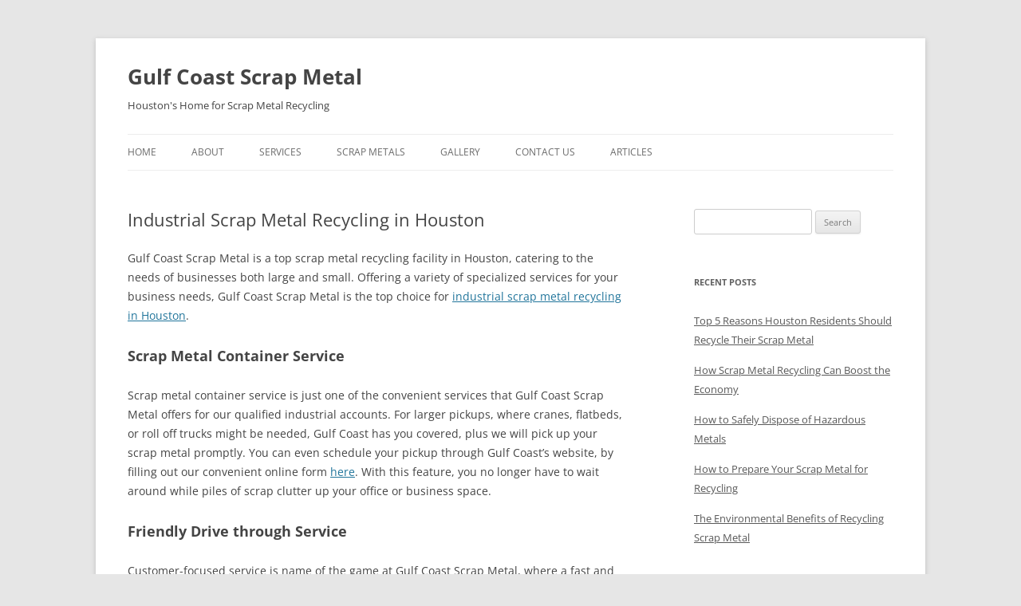

--- FILE ---
content_type: text/html; charset=UTF-8
request_url: https://www.gulfcoastscrapmetal.com/blog/industrial-scrap-metal-recycling-houston/
body_size: 8470
content:
<!DOCTYPE html>
<!--[if IE 7]>
<html class="ie ie7" lang="en-US">
<![endif]-->
<!--[if IE 8]>
<html class="ie ie8" lang="en-US">
<![endif]-->
<!--[if !(IE 7) & !(IE 8)]><!-->
<html lang="en-US">
<!--<![endif]-->
<head>
<meta charset="UTF-8" />
<meta name="viewport" content="width=device-width" />

<link rel="profile" href="https://gmpg.org/xfn/11" />
<link rel="pingback" href="https://www.gulfcoastscrapmetal.com/blog/xmlrpc.php">
<!--[if lt IE 9]>
<script src="https://www.gulfcoastscrapmetal.com/blog/wp-content/themes/twentytwelve/js/html5.js?ver=3.7.0" type="text/javascript"></script>
<![endif]-->
<meta name='robots' content='index, follow, max-image-preview:large, max-snippet:-1, max-video-preview:-1' />

	<!-- This site is optimized with the Yoast SEO plugin v25.6 - https://yoast.com/wordpress/plugins/seo/ -->
	<title>Industrial Scrap Metal Recycling in Houston &#8226; Gulf Coast Scrap Metal</title>
	<link rel="canonical" href="https://www.gulfcoastscrapmetal.com/blog/industrial-scrap-metal-recycling-houston/" />
	<meta property="og:locale" content="en_US" />
	<meta property="og:type" content="article" />
	<meta property="og:title" content="Industrial Scrap Metal Recycling in Houston &#8226; Gulf Coast Scrap Metal" />
	<meta property="og:description" content="Gulf Coast Scrap Metal is a top scrap metal recycling facility in Houston, catering to the needs of businesses both large and small. Offering a variety of specialized services for your business needs, Gulf Coast Scrap Metal is the top choice for industrial scrap metal recycling in Houston. Scrap Metal Container Service Scrap metal container [&hellip;]" />
	<meta property="og:url" content="https://www.gulfcoastscrapmetal.com/blog/industrial-scrap-metal-recycling-houston/" />
	<meta property="og:site_name" content="Gulf Coast Scrap Metal" />
	<meta property="article:publisher" content="https://www.facebook.com/GulfCoastScrapMetal" />
	<meta property="article:published_time" content="2017-07-12T15:30:12+00:00" />
	<meta name="author" content="Gulf Coast Scrap Metal" />
	<meta name="twitter:label1" content="Written by" />
	<meta name="twitter:data1" content="Gulf Coast Scrap Metal" />
	<meta name="twitter:label2" content="Est. reading time" />
	<meta name="twitter:data2" content="2 minutes" />
	<script type="application/ld+json" class="yoast-schema-graph">{"@context":"https://schema.org","@graph":[{"@type":"Article","@id":"https://www.gulfcoastscrapmetal.com/blog/industrial-scrap-metal-recycling-houston/#article","isPartOf":{"@id":"https://www.gulfcoastscrapmetal.com/blog/industrial-scrap-metal-recycling-houston/"},"author":{"name":"Gulf Coast Scrap Metal","@id":"https://www.gulfcoastscrapmetal.com/blog/#/schema/person/f3c6f66ba2d3d82a2e22e25623649e49"},"headline":"Industrial Scrap Metal Recycling in Houston","datePublished":"2017-07-12T15:30:12+00:00","mainEntityOfPage":{"@id":"https://www.gulfcoastscrapmetal.com/blog/industrial-scrap-metal-recycling-houston/"},"wordCount":312,"publisher":{"@id":"https://www.gulfcoastscrapmetal.com/blog/#organization"},"articleSection":["Car Battery Recycling"],"inLanguage":"en-US"},{"@type":"WebPage","@id":"https://www.gulfcoastscrapmetal.com/blog/industrial-scrap-metal-recycling-houston/","url":"https://www.gulfcoastscrapmetal.com/blog/industrial-scrap-metal-recycling-houston/","name":"Industrial Scrap Metal Recycling in Houston &#8226; Gulf Coast Scrap Metal","isPartOf":{"@id":"https://www.gulfcoastscrapmetal.com/blog/#website"},"datePublished":"2017-07-12T15:30:12+00:00","breadcrumb":{"@id":"https://www.gulfcoastscrapmetal.com/blog/industrial-scrap-metal-recycling-houston/#breadcrumb"},"inLanguage":"en-US","potentialAction":[{"@type":"ReadAction","target":["https://www.gulfcoastscrapmetal.com/blog/industrial-scrap-metal-recycling-houston/"]}]},{"@type":"BreadcrumbList","@id":"https://www.gulfcoastscrapmetal.com/blog/industrial-scrap-metal-recycling-houston/#breadcrumb","itemListElement":[{"@type":"ListItem","position":1,"name":"Home","item":"https://www.gulfcoastscrapmetal.com/blog/"},{"@type":"ListItem","position":2,"name":"Car Battery Recycling","item":"https://www.gulfcoastscrapmetal.com/blog/articles/"},{"@type":"ListItem","position":3,"name":"Industrial Scrap Metal Recycling in Houston"}]},{"@type":"WebSite","@id":"https://www.gulfcoastscrapmetal.com/blog/#website","url":"https://www.gulfcoastscrapmetal.com/blog/","name":"Gulf Coast Scrap Metal","description":"Houston&#039;s Home for Scrap Metal Recycling","publisher":{"@id":"https://www.gulfcoastscrapmetal.com/blog/#organization"},"potentialAction":[{"@type":"SearchAction","target":{"@type":"EntryPoint","urlTemplate":"https://www.gulfcoastscrapmetal.com/blog/?s={search_term_string}"},"query-input":{"@type":"PropertyValueSpecification","valueRequired":true,"valueName":"search_term_string"}}],"inLanguage":"en-US"},{"@type":"Organization","@id":"https://www.gulfcoastscrapmetal.com/blog/#organization","name":"Gulf Coast Scrap Metal","url":"https://www.gulfcoastscrapmetal.com/blog/","logo":{"@type":"ImageObject","inLanguage":"en-US","@id":"https://www.gulfcoastscrapmetal.com/blog/#/schema/logo/image/","url":"https://www.gulfcoastscrapmetal.com/blog/wp-content/uploads/2024/03/gulf-coast-scrap-metal-logo-v2.png","contentUrl":"https://www.gulfcoastscrapmetal.com/blog/wp-content/uploads/2024/03/gulf-coast-scrap-metal-logo-v2.png","width":1400,"height":1400,"caption":"Gulf Coast Scrap Metal"},"image":{"@id":"https://www.gulfcoastscrapmetal.com/blog/#/schema/logo/image/"},"sameAs":["https://www.facebook.com/GulfCoastScrapMetal","https://www.youtube.com/channel/UCuTRi47NYiZvxtUlA3rFk2A"]},{"@type":"Person","@id":"https://www.gulfcoastscrapmetal.com/blog/#/schema/person/f3c6f66ba2d3d82a2e22e25623649e49","name":"Gulf Coast Scrap Metal"}]}</script>
	<!-- / Yoast SEO plugin. -->


<script type="text/javascript">
/* <![CDATA[ */
window._wpemojiSettings = {"baseUrl":"https:\/\/s.w.org\/images\/core\/emoji\/15.0.3\/72x72\/","ext":".png","svgUrl":"https:\/\/s.w.org\/images\/core\/emoji\/15.0.3\/svg\/","svgExt":".svg","source":{"concatemoji":"https:\/\/www.gulfcoastscrapmetal.com\/blog\/wp-includes\/js\/wp-emoji-release.min.js?ver=70422c2e380c28ccb36e9b6aec7095cf"}};
/*! This file is auto-generated */
!function(i,n){var o,s,e;function c(e){try{var t={supportTests:e,timestamp:(new Date).valueOf()};sessionStorage.setItem(o,JSON.stringify(t))}catch(e){}}function p(e,t,n){e.clearRect(0,0,e.canvas.width,e.canvas.height),e.fillText(t,0,0);var t=new Uint32Array(e.getImageData(0,0,e.canvas.width,e.canvas.height).data),r=(e.clearRect(0,0,e.canvas.width,e.canvas.height),e.fillText(n,0,0),new Uint32Array(e.getImageData(0,0,e.canvas.width,e.canvas.height).data));return t.every(function(e,t){return e===r[t]})}function u(e,t,n){switch(t){case"flag":return n(e,"\ud83c\udff3\ufe0f\u200d\u26a7\ufe0f","\ud83c\udff3\ufe0f\u200b\u26a7\ufe0f")?!1:!n(e,"\ud83c\uddfa\ud83c\uddf3","\ud83c\uddfa\u200b\ud83c\uddf3")&&!n(e,"\ud83c\udff4\udb40\udc67\udb40\udc62\udb40\udc65\udb40\udc6e\udb40\udc67\udb40\udc7f","\ud83c\udff4\u200b\udb40\udc67\u200b\udb40\udc62\u200b\udb40\udc65\u200b\udb40\udc6e\u200b\udb40\udc67\u200b\udb40\udc7f");case"emoji":return!n(e,"\ud83d\udc26\u200d\u2b1b","\ud83d\udc26\u200b\u2b1b")}return!1}function f(e,t,n){var r="undefined"!=typeof WorkerGlobalScope&&self instanceof WorkerGlobalScope?new OffscreenCanvas(300,150):i.createElement("canvas"),a=r.getContext("2d",{willReadFrequently:!0}),o=(a.textBaseline="top",a.font="600 32px Arial",{});return e.forEach(function(e){o[e]=t(a,e,n)}),o}function t(e){var t=i.createElement("script");t.src=e,t.defer=!0,i.head.appendChild(t)}"undefined"!=typeof Promise&&(o="wpEmojiSettingsSupports",s=["flag","emoji"],n.supports={everything:!0,everythingExceptFlag:!0},e=new Promise(function(e){i.addEventListener("DOMContentLoaded",e,{once:!0})}),new Promise(function(t){var n=function(){try{var e=JSON.parse(sessionStorage.getItem(o));if("object"==typeof e&&"number"==typeof e.timestamp&&(new Date).valueOf()<e.timestamp+604800&&"object"==typeof e.supportTests)return e.supportTests}catch(e){}return null}();if(!n){if("undefined"!=typeof Worker&&"undefined"!=typeof OffscreenCanvas&&"undefined"!=typeof URL&&URL.createObjectURL&&"undefined"!=typeof Blob)try{var e="postMessage("+f.toString()+"("+[JSON.stringify(s),u.toString(),p.toString()].join(",")+"));",r=new Blob([e],{type:"text/javascript"}),a=new Worker(URL.createObjectURL(r),{name:"wpTestEmojiSupports"});return void(a.onmessage=function(e){c(n=e.data),a.terminate(),t(n)})}catch(e){}c(n=f(s,u,p))}t(n)}).then(function(e){for(var t in e)n.supports[t]=e[t],n.supports.everything=n.supports.everything&&n.supports[t],"flag"!==t&&(n.supports.everythingExceptFlag=n.supports.everythingExceptFlag&&n.supports[t]);n.supports.everythingExceptFlag=n.supports.everythingExceptFlag&&!n.supports.flag,n.DOMReady=!1,n.readyCallback=function(){n.DOMReady=!0}}).then(function(){return e}).then(function(){var e;n.supports.everything||(n.readyCallback(),(e=n.source||{}).concatemoji?t(e.concatemoji):e.wpemoji&&e.twemoji&&(t(e.twemoji),t(e.wpemoji)))}))}((window,document),window._wpemojiSettings);
/* ]]> */
</script>
<style id='wp-emoji-styles-inline-css' type='text/css'>

	img.wp-smiley, img.emoji {
		display: inline !important;
		border: none !important;
		box-shadow: none !important;
		height: 1em !important;
		width: 1em !important;
		margin: 0 0.07em !important;
		vertical-align: -0.1em !important;
		background: none !important;
		padding: 0 !important;
	}
</style>
<link rel='stylesheet' id='wp-block-library-css' href='https://www.gulfcoastscrapmetal.com/blog/wp-includes/css/dist/block-library/style.min.css?ver=70422c2e380c28ccb36e9b6aec7095cf' type='text/css' media='all' />
<style id='wp-block-library-theme-inline-css' type='text/css'>
.wp-block-audio :where(figcaption){color:#555;font-size:13px;text-align:center}.is-dark-theme .wp-block-audio :where(figcaption){color:#ffffffa6}.wp-block-audio{margin:0 0 1em}.wp-block-code{border:1px solid #ccc;border-radius:4px;font-family:Menlo,Consolas,monaco,monospace;padding:.8em 1em}.wp-block-embed :where(figcaption){color:#555;font-size:13px;text-align:center}.is-dark-theme .wp-block-embed :where(figcaption){color:#ffffffa6}.wp-block-embed{margin:0 0 1em}.blocks-gallery-caption{color:#555;font-size:13px;text-align:center}.is-dark-theme .blocks-gallery-caption{color:#ffffffa6}:root :where(.wp-block-image figcaption){color:#555;font-size:13px;text-align:center}.is-dark-theme :root :where(.wp-block-image figcaption){color:#ffffffa6}.wp-block-image{margin:0 0 1em}.wp-block-pullquote{border-bottom:4px solid;border-top:4px solid;color:currentColor;margin-bottom:1.75em}.wp-block-pullquote cite,.wp-block-pullquote footer,.wp-block-pullquote__citation{color:currentColor;font-size:.8125em;font-style:normal;text-transform:uppercase}.wp-block-quote{border-left:.25em solid;margin:0 0 1.75em;padding-left:1em}.wp-block-quote cite,.wp-block-quote footer{color:currentColor;font-size:.8125em;font-style:normal;position:relative}.wp-block-quote.has-text-align-right{border-left:none;border-right:.25em solid;padding-left:0;padding-right:1em}.wp-block-quote.has-text-align-center{border:none;padding-left:0}.wp-block-quote.is-large,.wp-block-quote.is-style-large,.wp-block-quote.is-style-plain{border:none}.wp-block-search .wp-block-search__label{font-weight:700}.wp-block-search__button{border:1px solid #ccc;padding:.375em .625em}:where(.wp-block-group.has-background){padding:1.25em 2.375em}.wp-block-separator.has-css-opacity{opacity:.4}.wp-block-separator{border:none;border-bottom:2px solid;margin-left:auto;margin-right:auto}.wp-block-separator.has-alpha-channel-opacity{opacity:1}.wp-block-separator:not(.is-style-wide):not(.is-style-dots){width:100px}.wp-block-separator.has-background:not(.is-style-dots){border-bottom:none;height:1px}.wp-block-separator.has-background:not(.is-style-wide):not(.is-style-dots){height:2px}.wp-block-table{margin:0 0 1em}.wp-block-table td,.wp-block-table th{word-break:normal}.wp-block-table :where(figcaption){color:#555;font-size:13px;text-align:center}.is-dark-theme .wp-block-table :where(figcaption){color:#ffffffa6}.wp-block-video :where(figcaption){color:#555;font-size:13px;text-align:center}.is-dark-theme .wp-block-video :where(figcaption){color:#ffffffa6}.wp-block-video{margin:0 0 1em}:root :where(.wp-block-template-part.has-background){margin-bottom:0;margin-top:0;padding:1.25em 2.375em}
</style>
<style id='classic-theme-styles-inline-css' type='text/css'>
/*! This file is auto-generated */
.wp-block-button__link{color:#fff;background-color:#32373c;border-radius:9999px;box-shadow:none;text-decoration:none;padding:calc(.667em + 2px) calc(1.333em + 2px);font-size:1.125em}.wp-block-file__button{background:#32373c;color:#fff;text-decoration:none}
</style>
<style id='global-styles-inline-css' type='text/css'>
:root{--wp--preset--aspect-ratio--square: 1;--wp--preset--aspect-ratio--4-3: 4/3;--wp--preset--aspect-ratio--3-4: 3/4;--wp--preset--aspect-ratio--3-2: 3/2;--wp--preset--aspect-ratio--2-3: 2/3;--wp--preset--aspect-ratio--16-9: 16/9;--wp--preset--aspect-ratio--9-16: 9/16;--wp--preset--color--black: #000000;--wp--preset--color--cyan-bluish-gray: #abb8c3;--wp--preset--color--white: #fff;--wp--preset--color--pale-pink: #f78da7;--wp--preset--color--vivid-red: #cf2e2e;--wp--preset--color--luminous-vivid-orange: #ff6900;--wp--preset--color--luminous-vivid-amber: #fcb900;--wp--preset--color--light-green-cyan: #7bdcb5;--wp--preset--color--vivid-green-cyan: #00d084;--wp--preset--color--pale-cyan-blue: #8ed1fc;--wp--preset--color--vivid-cyan-blue: #0693e3;--wp--preset--color--vivid-purple: #9b51e0;--wp--preset--color--blue: #21759b;--wp--preset--color--dark-gray: #444;--wp--preset--color--medium-gray: #9f9f9f;--wp--preset--color--light-gray: #e6e6e6;--wp--preset--gradient--vivid-cyan-blue-to-vivid-purple: linear-gradient(135deg,rgba(6,147,227,1) 0%,rgb(155,81,224) 100%);--wp--preset--gradient--light-green-cyan-to-vivid-green-cyan: linear-gradient(135deg,rgb(122,220,180) 0%,rgb(0,208,130) 100%);--wp--preset--gradient--luminous-vivid-amber-to-luminous-vivid-orange: linear-gradient(135deg,rgba(252,185,0,1) 0%,rgba(255,105,0,1) 100%);--wp--preset--gradient--luminous-vivid-orange-to-vivid-red: linear-gradient(135deg,rgba(255,105,0,1) 0%,rgb(207,46,46) 100%);--wp--preset--gradient--very-light-gray-to-cyan-bluish-gray: linear-gradient(135deg,rgb(238,238,238) 0%,rgb(169,184,195) 100%);--wp--preset--gradient--cool-to-warm-spectrum: linear-gradient(135deg,rgb(74,234,220) 0%,rgb(151,120,209) 20%,rgb(207,42,186) 40%,rgb(238,44,130) 60%,rgb(251,105,98) 80%,rgb(254,248,76) 100%);--wp--preset--gradient--blush-light-purple: linear-gradient(135deg,rgb(255,206,236) 0%,rgb(152,150,240) 100%);--wp--preset--gradient--blush-bordeaux: linear-gradient(135deg,rgb(254,205,165) 0%,rgb(254,45,45) 50%,rgb(107,0,62) 100%);--wp--preset--gradient--luminous-dusk: linear-gradient(135deg,rgb(255,203,112) 0%,rgb(199,81,192) 50%,rgb(65,88,208) 100%);--wp--preset--gradient--pale-ocean: linear-gradient(135deg,rgb(255,245,203) 0%,rgb(182,227,212) 50%,rgb(51,167,181) 100%);--wp--preset--gradient--electric-grass: linear-gradient(135deg,rgb(202,248,128) 0%,rgb(113,206,126) 100%);--wp--preset--gradient--midnight: linear-gradient(135deg,rgb(2,3,129) 0%,rgb(40,116,252) 100%);--wp--preset--font-size--small: 13px;--wp--preset--font-size--medium: 20px;--wp--preset--font-size--large: 36px;--wp--preset--font-size--x-large: 42px;--wp--preset--spacing--20: 0.44rem;--wp--preset--spacing--30: 0.67rem;--wp--preset--spacing--40: 1rem;--wp--preset--spacing--50: 1.5rem;--wp--preset--spacing--60: 2.25rem;--wp--preset--spacing--70: 3.38rem;--wp--preset--spacing--80: 5.06rem;--wp--preset--shadow--natural: 6px 6px 9px rgba(0, 0, 0, 0.2);--wp--preset--shadow--deep: 12px 12px 50px rgba(0, 0, 0, 0.4);--wp--preset--shadow--sharp: 6px 6px 0px rgba(0, 0, 0, 0.2);--wp--preset--shadow--outlined: 6px 6px 0px -3px rgba(255, 255, 255, 1), 6px 6px rgba(0, 0, 0, 1);--wp--preset--shadow--crisp: 6px 6px 0px rgba(0, 0, 0, 1);}:where(.is-layout-flex){gap: 0.5em;}:where(.is-layout-grid){gap: 0.5em;}body .is-layout-flex{display: flex;}.is-layout-flex{flex-wrap: wrap;align-items: center;}.is-layout-flex > :is(*, div){margin: 0;}body .is-layout-grid{display: grid;}.is-layout-grid > :is(*, div){margin: 0;}:where(.wp-block-columns.is-layout-flex){gap: 2em;}:where(.wp-block-columns.is-layout-grid){gap: 2em;}:where(.wp-block-post-template.is-layout-flex){gap: 1.25em;}:where(.wp-block-post-template.is-layout-grid){gap: 1.25em;}.has-black-color{color: var(--wp--preset--color--black) !important;}.has-cyan-bluish-gray-color{color: var(--wp--preset--color--cyan-bluish-gray) !important;}.has-white-color{color: var(--wp--preset--color--white) !important;}.has-pale-pink-color{color: var(--wp--preset--color--pale-pink) !important;}.has-vivid-red-color{color: var(--wp--preset--color--vivid-red) !important;}.has-luminous-vivid-orange-color{color: var(--wp--preset--color--luminous-vivid-orange) !important;}.has-luminous-vivid-amber-color{color: var(--wp--preset--color--luminous-vivid-amber) !important;}.has-light-green-cyan-color{color: var(--wp--preset--color--light-green-cyan) !important;}.has-vivid-green-cyan-color{color: var(--wp--preset--color--vivid-green-cyan) !important;}.has-pale-cyan-blue-color{color: var(--wp--preset--color--pale-cyan-blue) !important;}.has-vivid-cyan-blue-color{color: var(--wp--preset--color--vivid-cyan-blue) !important;}.has-vivid-purple-color{color: var(--wp--preset--color--vivid-purple) !important;}.has-black-background-color{background-color: var(--wp--preset--color--black) !important;}.has-cyan-bluish-gray-background-color{background-color: var(--wp--preset--color--cyan-bluish-gray) !important;}.has-white-background-color{background-color: var(--wp--preset--color--white) !important;}.has-pale-pink-background-color{background-color: var(--wp--preset--color--pale-pink) !important;}.has-vivid-red-background-color{background-color: var(--wp--preset--color--vivid-red) !important;}.has-luminous-vivid-orange-background-color{background-color: var(--wp--preset--color--luminous-vivid-orange) !important;}.has-luminous-vivid-amber-background-color{background-color: var(--wp--preset--color--luminous-vivid-amber) !important;}.has-light-green-cyan-background-color{background-color: var(--wp--preset--color--light-green-cyan) !important;}.has-vivid-green-cyan-background-color{background-color: var(--wp--preset--color--vivid-green-cyan) !important;}.has-pale-cyan-blue-background-color{background-color: var(--wp--preset--color--pale-cyan-blue) !important;}.has-vivid-cyan-blue-background-color{background-color: var(--wp--preset--color--vivid-cyan-blue) !important;}.has-vivid-purple-background-color{background-color: var(--wp--preset--color--vivid-purple) !important;}.has-black-border-color{border-color: var(--wp--preset--color--black) !important;}.has-cyan-bluish-gray-border-color{border-color: var(--wp--preset--color--cyan-bluish-gray) !important;}.has-white-border-color{border-color: var(--wp--preset--color--white) !important;}.has-pale-pink-border-color{border-color: var(--wp--preset--color--pale-pink) !important;}.has-vivid-red-border-color{border-color: var(--wp--preset--color--vivid-red) !important;}.has-luminous-vivid-orange-border-color{border-color: var(--wp--preset--color--luminous-vivid-orange) !important;}.has-luminous-vivid-amber-border-color{border-color: var(--wp--preset--color--luminous-vivid-amber) !important;}.has-light-green-cyan-border-color{border-color: var(--wp--preset--color--light-green-cyan) !important;}.has-vivid-green-cyan-border-color{border-color: var(--wp--preset--color--vivid-green-cyan) !important;}.has-pale-cyan-blue-border-color{border-color: var(--wp--preset--color--pale-cyan-blue) !important;}.has-vivid-cyan-blue-border-color{border-color: var(--wp--preset--color--vivid-cyan-blue) !important;}.has-vivid-purple-border-color{border-color: var(--wp--preset--color--vivid-purple) !important;}.has-vivid-cyan-blue-to-vivid-purple-gradient-background{background: var(--wp--preset--gradient--vivid-cyan-blue-to-vivid-purple) !important;}.has-light-green-cyan-to-vivid-green-cyan-gradient-background{background: var(--wp--preset--gradient--light-green-cyan-to-vivid-green-cyan) !important;}.has-luminous-vivid-amber-to-luminous-vivid-orange-gradient-background{background: var(--wp--preset--gradient--luminous-vivid-amber-to-luminous-vivid-orange) !important;}.has-luminous-vivid-orange-to-vivid-red-gradient-background{background: var(--wp--preset--gradient--luminous-vivid-orange-to-vivid-red) !important;}.has-very-light-gray-to-cyan-bluish-gray-gradient-background{background: var(--wp--preset--gradient--very-light-gray-to-cyan-bluish-gray) !important;}.has-cool-to-warm-spectrum-gradient-background{background: var(--wp--preset--gradient--cool-to-warm-spectrum) !important;}.has-blush-light-purple-gradient-background{background: var(--wp--preset--gradient--blush-light-purple) !important;}.has-blush-bordeaux-gradient-background{background: var(--wp--preset--gradient--blush-bordeaux) !important;}.has-luminous-dusk-gradient-background{background: var(--wp--preset--gradient--luminous-dusk) !important;}.has-pale-ocean-gradient-background{background: var(--wp--preset--gradient--pale-ocean) !important;}.has-electric-grass-gradient-background{background: var(--wp--preset--gradient--electric-grass) !important;}.has-midnight-gradient-background{background: var(--wp--preset--gradient--midnight) !important;}.has-small-font-size{font-size: var(--wp--preset--font-size--small) !important;}.has-medium-font-size{font-size: var(--wp--preset--font-size--medium) !important;}.has-large-font-size{font-size: var(--wp--preset--font-size--large) !important;}.has-x-large-font-size{font-size: var(--wp--preset--font-size--x-large) !important;}
:where(.wp-block-post-template.is-layout-flex){gap: 1.25em;}:where(.wp-block-post-template.is-layout-grid){gap: 1.25em;}
:where(.wp-block-columns.is-layout-flex){gap: 2em;}:where(.wp-block-columns.is-layout-grid){gap: 2em;}
:root :where(.wp-block-pullquote){font-size: 1.5em;line-height: 1.6;}
</style>
<link rel='stylesheet' id='twentytwelve-fonts-css' href='https://www.gulfcoastscrapmetal.com/blog/wp-content/themes/twentytwelve/fonts/font-open-sans.css?ver=20230328' type='text/css' media='all' />
<link rel='stylesheet' id='twentytwelve-style-css' href='https://www.gulfcoastscrapmetal.com/blog/wp-content/themes/twentytwelve-child/style.css?ver=20240402' type='text/css' media='all' />
<link rel='stylesheet' id='twentytwelve-block-style-css' href='https://www.gulfcoastscrapmetal.com/blog/wp-content/themes/twentytwelve/css/blocks.css?ver=20230213' type='text/css' media='all' />
<!--[if lt IE 9]>
<link rel='stylesheet' id='twentytwelve-ie-css' href='https://www.gulfcoastscrapmetal.com/blog/wp-content/themes/twentytwelve/css/ie.css?ver=20150214' type='text/css' media='all' />
<![endif]-->
<script type="text/javascript" src="https://www.gulfcoastscrapmetal.com/blog/wp-includes/js/jquery/jquery.min.js?ver=3.7.1" id="jquery-core-js"></script>
<script type="text/javascript" src="https://www.gulfcoastscrapmetal.com/blog/wp-includes/js/jquery/jquery-migrate.min.js?ver=3.4.1" id="jquery-migrate-js"></script>
<script type="text/javascript" src="https://www.gulfcoastscrapmetal.com/blog/wp-content/themes/twentytwelve/js/navigation.js?ver=20141205" id="twentytwelve-navigation-js" defer="defer" data-wp-strategy="defer"></script>
<link rel="https://api.w.org/" href="https://www.gulfcoastscrapmetal.com/blog/wp-json/" /><link rel="alternate" title="JSON" type="application/json" href="https://www.gulfcoastscrapmetal.com/blog/wp-json/wp/v2/posts/468" /><link rel="EditURI" type="application/rsd+xml" title="RSD" href="https://www.gulfcoastscrapmetal.com/blog/xmlrpc.php?rsd" />

<link rel='shortlink' href='https://www.gulfcoastscrapmetal.com/blog/?p=468' />
<link rel="alternate" title="oEmbed (JSON)" type="application/json+oembed" href="https://www.gulfcoastscrapmetal.com/blog/wp-json/oembed/1.0/embed?url=https%3A%2F%2Fwww.gulfcoastscrapmetal.com%2Fblog%2Findustrial-scrap-metal-recycling-houston%2F" />
<link rel="alternate" title="oEmbed (XML)" type="text/xml+oembed" href="https://www.gulfcoastscrapmetal.com/blog/wp-json/oembed/1.0/embed?url=https%3A%2F%2Fwww.gulfcoastscrapmetal.com%2Fblog%2Findustrial-scrap-metal-recycling-houston%2F&#038;format=xml" />
	<style type="text/css" id="twentytwelve-header-css">
			.site-header h1 a,
		.site-header h2 {
			color: #444;
		}
		</style>
	</head>

<body class="post-template-default single single-post postid-468 single-format-standard wp-embed-responsive custom-font-enabled single-author">
<div id="page" class="hfeed site">
	<header id="masthead" class="site-header">
		<hgroup>
			<h1 class="site-title"><a href="https://www.gulfcoastscrapmetal.com/blog/" rel="home">Gulf Coast Scrap Metal</a></h1>
			<h2 class="site-description">Houston&#039;s Home for Scrap Metal Recycling</h2>
		</hgroup>

		<nav id="site-navigation" class="main-navigation">
			<button class="menu-toggle">Menu</button>
			<a class="assistive-text" href="#content">Skip to content</a>
			<div class="menu-main-container"><ul id="menu-main" class="nav-menu"><li id="menu-item-35" class="menu-item menu-item-type-custom menu-item-object-custom menu-item-35"><a href="https://www.gulfcoastscrapmetal.com/">Home</a></li>
<li id="menu-item-36" class="menu-item menu-item-type-custom menu-item-object-custom menu-item-36"><a href="https://www.gulfcoastscrapmetal.com/about-us.html">About</a></li>
<li id="menu-item-37" class="menu-item menu-item-type-custom menu-item-object-custom menu-item-37"><a href="https://www.gulfcoastscrapmetal.com/services.html">Services</a></li>
<li id="menu-item-581" class="menu-item menu-item-type-custom menu-item-object-custom menu-item-581"><a href="https://www.gulfcoastscrapmetal.com/scrap-metal-houston.html">Scrap Metals</a></li>
<li id="menu-item-38" class="menu-item menu-item-type-custom menu-item-object-custom menu-item-38"><a href="https://www.gulfcoastscrapmetal.com/gallery/">Gallery</a></li>
<li id="menu-item-39" class="menu-item menu-item-type-custom menu-item-object-custom menu-item-39"><a href="https://www.gulfcoastscrapmetal.com/contact-us.php">Contact Us</a></li>
<li id="menu-item-40" class="menu-item menu-item-type-custom menu-item-object-custom menu-item-home menu-item-40"><a href="https://www.gulfcoastscrapmetal.com/blog">Articles</a></li>
</ul></div>		</nav><!-- #site-navigation -->

			</header><!-- #masthead -->

	<div id="main" class="wrapper">

	<div id="primary" class="site-content">
		<div id="content" role="main">

			
				
	<article id="post-468" class="post-468 post type-post status-publish format-standard hentry category-articles">
				<header class="entry-header">
			
						<h1 class="entry-title">Industrial Scrap Metal Recycling in Houston</h1>
								</header><!-- .entry-header -->

				<div class="entry-content">
			<p>Gulf Coast Scrap Metal is a top scrap metal recycling facility in Houston, catering to the needs of businesses both large and small. Offering a variety of specialized services for your business needs, Gulf Coast Scrap Metal is the top choice for <a href="http://www.gulfcoastscrapmetal.com/services.html">industrial scrap metal recycling in Houston</a>.</p>
<h2>Scrap Metal Container Service</h2>
<p>Scrap metal container service is just one of the convenient services that Gulf Coast Scrap Metal offers for our qualified industrial accounts. For larger pickups, where cranes, flatbeds, or roll off trucks might be needed, Gulf Coast has you covered, plus we will pick up your scrap metal promptly. You can even schedule your pickup through Gulf Coast’s website, by filling out our convenient online form <a href="http://www.gulfcoastscrapmetal.com/houston-container-service-for-scrap-metal-recycling.php">here</a>. With this feature, you no longer have to wait around while piles of scrap clutter up your office or business space.</p>
<h2>Friendly Drive through Service</h2>
<p>Customer-focused service is name of the game at Gulf Coast Scrap Metal, where a fast and friendly drive through at 8770 Hempstead Road is available for anyone to drop off scrap metal. Plus, we offer free wire stripping, free alloy testing, and of course, the very best prices for your scrap. There is no reason to visit any other scrap metal recycling facility than Gulf Coast Scrap Metal!</p>
<p>Our <a href="http://www.gulfcoastscrapmetal.com/acceptable-scrap-metal.html">website</a> offers a wealth of information for customers, including information about the types of scrap that we accept, interesting articles, and the history of Gulf Coast Scrap Metal. Our dedication to providing you the best is a commitment we take seriously.</p>
<p>If you want the most for your industrial scrap metal in Houston, call Gulf Coast Scrap Metal today. With the very best special offers for industrial clients and the best customer service around, Gulf Coast’s commitment to service and quality is unparalleled! Call Gulf Coast Scrap Metal today at 713-868-4111.</p>
					</div><!-- .entry-content -->
		
		<footer class="entry-meta">
			This entry was posted in <a href="https://www.gulfcoastscrapmetal.com/blog/articles/" rel="category tag">Car Battery Recycling</a> on <a href="https://www.gulfcoastscrapmetal.com/blog/industrial-scrap-metal-recycling-houston/" title="3:30 pm" rel="bookmark"><time class="entry-date" datetime="2017-07-12T15:30:12-06:00">July 12, 2017</time></a><span class="by-author"> by <span class="author vcard"><a class="url fn n" href="https://www.gulfcoastscrapmetal.com/blog/author/admin/" title="View all posts by Gulf Coast Scrap Metal" rel="author">Gulf Coast Scrap Metal</a></span></span>.								</footer><!-- .entry-meta -->
	</article><!-- #post -->

				<nav class="nav-single">
					<h3 class="assistive-text">Post navigation</h3>
					<span class="nav-previous"><a href="https://www.gulfcoastscrapmetal.com/blog/top-houston-scrap-metal-facility/" rel="prev"><span class="meta-nav">&larr;</span> Top Houston Scrap Metal Facility</a></span>
					<span class="nav-next"><a href="https://www.gulfcoastscrapmetal.com/blog/summer-scrap-metal-recycling-august-update/" rel="next">Summer Scrap Metal Recycling: August Update <span class="meta-nav">&rarr;</span></a></span>
				</nav><!-- .nav-single -->

				
			
		</div><!-- #content -->
	</div><!-- #primary -->


			<div id="secondary" class="widget-area" role="complementary">
			<aside id="search-2" class="widget widget_search"><form role="search" method="get" id="searchform" class="searchform" action="https://www.gulfcoastscrapmetal.com/blog/">
				<div>
					<label class="screen-reader-text" for="s">Search for:</label>
					<input type="text" value="" name="s" id="s" />
					<input type="submit" id="searchsubmit" value="Search" />
				</div>
			</form></aside>
		<aside id="recent-posts-2" class="widget widget_recent_entries">
		<h3 class="widget-title">Recent Posts</h3>
		<ul>
											<li>
					<a href="https://www.gulfcoastscrapmetal.com/blog/top-5-reasons-houston-residents-should-recycle-their-scrap-metal/">Top 5 Reasons Houston Residents Should Recycle Their Scrap Metal</a>
									</li>
											<li>
					<a href="https://www.gulfcoastscrapmetal.com/blog/how-scrap-metal-recycling-can-boost-the-economy/">How Scrap Metal Recycling Can Boost the Economy</a>
									</li>
											<li>
					<a href="https://www.gulfcoastscrapmetal.com/blog/how-to-safely-dispose-of-hazardous-metals/">How to Safely Dispose of Hazardous Metals</a>
									</li>
											<li>
					<a href="https://www.gulfcoastscrapmetal.com/blog/how-to-prepare-your-scrap-metal-for-recycling/">How to Prepare Your Scrap Metal for Recycling</a>
									</li>
											<li>
					<a href="https://www.gulfcoastscrapmetal.com/blog/the-environmental-benefits-of-recycling-scrap-metal/">The Environmental Benefits of Recycling Scrap Metal</a>
									</li>
					</ul>

		</aside><aside id="categories-2" class="widget widget_categories"><h3 class="widget-title">Categories</h3>
			<ul>
					<li class="cat-item cat-item-27"><a href="https://www.gulfcoastscrapmetal.com/blog/aluminum-recycling/">Aluminum Recycling</a>
</li>
	<li class="cat-item cat-item-7"><a href="https://www.gulfcoastscrapmetal.com/blog/brass-recycling/">Brass Recycling</a>
</li>
	<li class="cat-item cat-item-32"><a href="https://www.gulfcoastscrapmetal.com/blog/articles/">Car Battery Recycling</a>
</li>
	<li class="cat-item cat-item-28"><a href="https://www.gulfcoastscrapmetal.com/blog/carbide-recycling/">Carbide Recycling</a>
</li>
	<li class="cat-item cat-item-1"><a href="https://www.gulfcoastscrapmetal.com/blog/copper-recycling/">Copper Recycling</a>
</li>
	<li class="cat-item cat-item-29"><a href="https://www.gulfcoastscrapmetal.com/blog/iron-recycling/">Iron Recycling</a>
</li>
	<li class="cat-item cat-item-12"><a href="https://www.gulfcoastscrapmetal.com/blog/lead-recycling/">Lead Recycling</a>
</li>
	<li class="cat-item cat-item-16"><a href="https://www.gulfcoastscrapmetal.com/blog/metal-recycling/">Metal Recycling</a>
</li>
	<li class="cat-item cat-item-30"><a href="https://www.gulfcoastscrapmetal.com/blog/nickel-alloy-recycling/">Nickel Alloy Recycling</a>
</li>
	<li class="cat-item cat-item-101"><a href="https://www.gulfcoastscrapmetal.com/blog/scrap-metal-company/">Scrap Metal Company</a>
</li>
	<li class="cat-item cat-item-96"><a href="https://www.gulfcoastscrapmetal.com/blog/soft-lead-recycling/">Soft Lead Recycling</a>
</li>
	<li class="cat-item cat-item-31"><a href="https://www.gulfcoastscrapmetal.com/blog/stainless-recycling/">Stainless Recycling</a>
</li>
	<li class="cat-item cat-item-103"><a href="https://www.gulfcoastscrapmetal.com/blog/steel-metal-recycling/">Steel Metal Recycling</a>
</li>
			</ul>

			</aside>		</div><!-- #secondary -->
		</div><!-- #main .wrapper -->
	<footer id="colophon" role="contentinfo">
		<div class="site-info">
									<a href="https://wordpress.org/" class="imprint" title="Semantic Personal Publishing Platform">
				Proudly powered by WordPress			</a>
		</div><!-- .site-info -->
	</footer><!-- #colophon -->
</div><!-- #page -->

</body>
</html>


--- FILE ---
content_type: text/css
request_url: https://www.gulfcoastscrapmetal.com/blog/wp-content/themes/twentytwelve-child/style.css?ver=20240402
body_size: 231
content:
/*
Theme Name: Twentytwelve Child
Description: Child theme for the twentytwelve theme 
Author: http://wordpress.org/
Template: twentytwelve
*/

@import url("../twentytwelve/style.css");
.widget-area .widget p, .widget-area .widget li, .widget-area .widget .textwidget {
  margin-bottom: 1rem;
}
.widget-area .widget a {
  color: #595959;
}